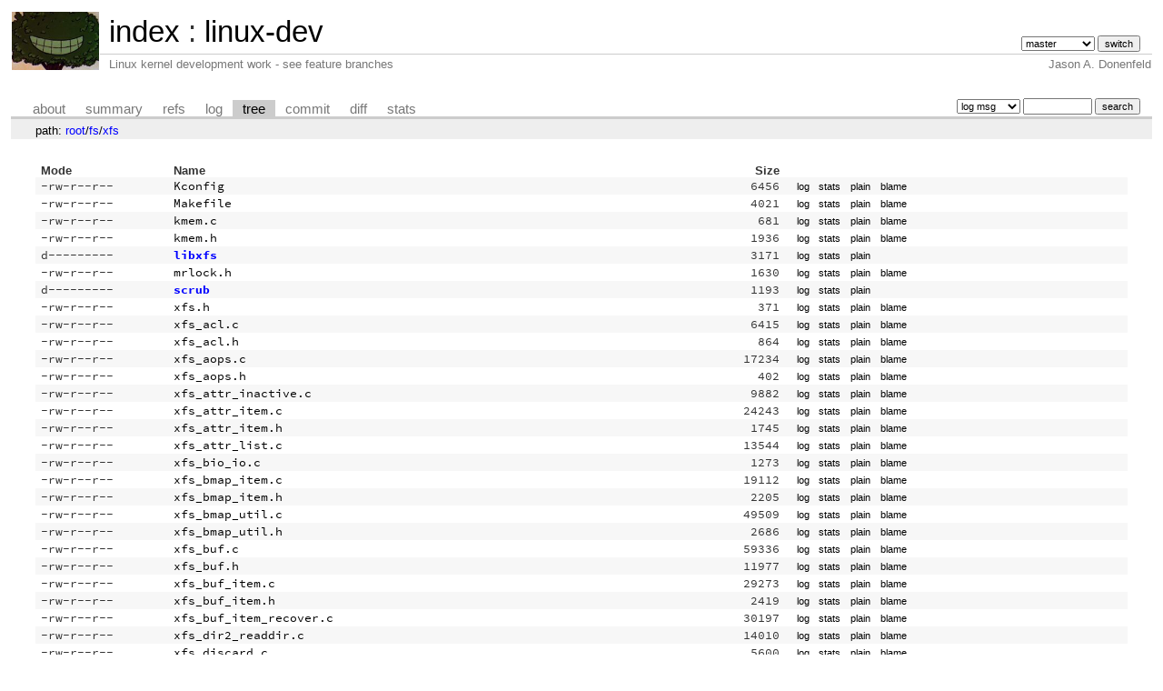

--- FILE ---
content_type: text/html; charset=UTF-8
request_url: https://git.zx2c4.com/linux-dev/tree/fs/xfs
body_size: 5736
content:
<!DOCTYPE html>
<html lang='en'>
<head>
<title>xfs « fs - linux-dev - Linux kernel development work - see feature branches</title>
<meta name='generator' content='cgit v1.2.3-59-g8ed1b'/>
<meta name='robots' content='index, nofollow'/>
<link rel='stylesheet' type='text/css' href='/cgit.css'/>
<script type='text/javascript' src='/cgit.js'></script>
<link rel='shortcut icon' href='/favicon.ico'/>
<link rel='alternate' title='Atom feed' href='https://git.zx2c4.com/linux-dev/atom/fs/xfs?h=master' type='application/atom+xml'/>
<link rel='vcs-git' href='https://git.zx2c4.com/linux-dev' title='linux-dev Git repository'/>
<link rel='vcs-git' href='git://git.zx2c4.com/linux-dev' title='linux-dev Git repository'/>
<link rel='vcs-git' href='ssh://git@git.zx2c4.com/linux-dev' title='linux-dev Git repository'/>
</head>
<body>
<div id='cgit'><table id='header'>
<tr>
<td class='logo' rowspan='2'><a href='http://www.zx2c4.com/'><img src='/cgit.png' alt='cgit logo'/></a></td>
<td class='main'><a href='/'>index</a> : <a href='/linux-dev/'>linux-dev</a></td><td class='form'><form method='get'>
<select name='h' onchange='this.form.submit();'>
<option value='linus/master'>linus/master</option>
<option value='master' selected='selected'>master</option>
</select> <input type='submit' value='switch'/></form></td></tr>
<tr><td class='sub'>Linux kernel development work - see feature branches</td><td class='sub right'>Jason A. Donenfeld</td></tr></table>
<table class='tabs'><tr><td>
<a href='/linux-dev/about/'>about</a><a href='/linux-dev/'>summary</a><a href='/linux-dev/refs/'>refs</a><a href='/linux-dev/log/fs/xfs'>log</a><a class='active' href='/linux-dev/tree/fs/xfs'>tree</a><a href='/linux-dev/commit/fs/xfs'>commit</a><a href='/linux-dev/diff/fs/xfs'>diff</a><a href='/linux-dev/stats/fs/xfs'>stats</a></td><td class='form'><form class='right' method='get' action='/linux-dev/log/fs/xfs'>
<select name='qt'>
<option value='grep'>log msg</option>
<option value='author'>author</option>
<option value='committer'>committer</option>
<option value='range'>range</option>
</select>
<input class='txt' type='search' size='10' name='q' value=''/>
<input type='submit' value='search'/>
</form>
</td></tr></table>
<div class='path'>path: <a href='/linux-dev/tree/'>root</a>/<a href='/linux-dev/tree/fs'>fs</a>/<a href='/linux-dev/tree/fs/xfs'>xfs</a></div><div class='content'><table summary='tree listing' class='list'>
<tr class='nohover'><th class='left'>Mode</th><th class='left'>Name</th><th class='right'>Size</th><th/></tr>
<tr><td class='ls-mode'>-rw-r--r--</td><td><a class='ls-blob' href='/linux-dev/tree/fs/xfs/Kconfig'>Kconfig</a></td><td class='ls-size'>6456</td><td><a class='button' href='/linux-dev/log/fs/xfs/Kconfig'>log</a><a class='button' href='/linux-dev/stats/fs/xfs/Kconfig'>stats</a><a class='button' href='/linux-dev/plain/fs/xfs/Kconfig'>plain</a><a class='button' href='/linux-dev/blame/fs/xfs/Kconfig'>blame</a></td></tr>
<tr><td class='ls-mode'>-rw-r--r--</td><td><a class='ls-blob' href='/linux-dev/tree/fs/xfs/Makefile'>Makefile</a></td><td class='ls-size'>4021</td><td><a class='button' href='/linux-dev/log/fs/xfs/Makefile'>log</a><a class='button' href='/linux-dev/stats/fs/xfs/Makefile'>stats</a><a class='button' href='/linux-dev/plain/fs/xfs/Makefile'>plain</a><a class='button' href='/linux-dev/blame/fs/xfs/Makefile'>blame</a></td></tr>
<tr><td class='ls-mode'>-rw-r--r--</td><td><a class='ls-blob c' href='/linux-dev/tree/fs/xfs/kmem.c'>kmem.c</a></td><td class='ls-size'>681</td><td><a class='button' href='/linux-dev/log/fs/xfs/kmem.c'>log</a><a class='button' href='/linux-dev/stats/fs/xfs/kmem.c'>stats</a><a class='button' href='/linux-dev/plain/fs/xfs/kmem.c'>plain</a><a class='button' href='/linux-dev/blame/fs/xfs/kmem.c'>blame</a></td></tr>
<tr><td class='ls-mode'>-rw-r--r--</td><td><a class='ls-blob h' href='/linux-dev/tree/fs/xfs/kmem.h'>kmem.h</a></td><td class='ls-size'>1936</td><td><a class='button' href='/linux-dev/log/fs/xfs/kmem.h'>log</a><a class='button' href='/linux-dev/stats/fs/xfs/kmem.h'>stats</a><a class='button' href='/linux-dev/plain/fs/xfs/kmem.h'>plain</a><a class='button' href='/linux-dev/blame/fs/xfs/kmem.h'>blame</a></td></tr>
<tr><td class='ls-mode'>d---------</td><td><a class='ls-dir' href='/linux-dev/tree/fs/xfs/libxfs'>libxfs</a></td><td class='ls-size'>3171</td><td><a class='button' href='/linux-dev/log/fs/xfs/libxfs'>log</a><a class='button' href='/linux-dev/stats/fs/xfs/libxfs'>stats</a><a class='button' href='/linux-dev/plain/fs/xfs/libxfs'>plain</a></td></tr>
<tr><td class='ls-mode'>-rw-r--r--</td><td><a class='ls-blob h' href='/linux-dev/tree/fs/xfs/mrlock.h'>mrlock.h</a></td><td class='ls-size'>1630</td><td><a class='button' href='/linux-dev/log/fs/xfs/mrlock.h'>log</a><a class='button' href='/linux-dev/stats/fs/xfs/mrlock.h'>stats</a><a class='button' href='/linux-dev/plain/fs/xfs/mrlock.h'>plain</a><a class='button' href='/linux-dev/blame/fs/xfs/mrlock.h'>blame</a></td></tr>
<tr><td class='ls-mode'>d---------</td><td><a class='ls-dir' href='/linux-dev/tree/fs/xfs/scrub'>scrub</a></td><td class='ls-size'>1193</td><td><a class='button' href='/linux-dev/log/fs/xfs/scrub'>log</a><a class='button' href='/linux-dev/stats/fs/xfs/scrub'>stats</a><a class='button' href='/linux-dev/plain/fs/xfs/scrub'>plain</a></td></tr>
<tr><td class='ls-mode'>-rw-r--r--</td><td><a class='ls-blob h' href='/linux-dev/tree/fs/xfs/xfs.h'>xfs.h</a></td><td class='ls-size'>371</td><td><a class='button' href='/linux-dev/log/fs/xfs/xfs.h'>log</a><a class='button' href='/linux-dev/stats/fs/xfs/xfs.h'>stats</a><a class='button' href='/linux-dev/plain/fs/xfs/xfs.h'>plain</a><a class='button' href='/linux-dev/blame/fs/xfs/xfs.h'>blame</a></td></tr>
<tr><td class='ls-mode'>-rw-r--r--</td><td><a class='ls-blob c' href='/linux-dev/tree/fs/xfs/xfs_acl.c'>xfs_acl.c</a></td><td class='ls-size'>6415</td><td><a class='button' href='/linux-dev/log/fs/xfs/xfs_acl.c'>log</a><a class='button' href='/linux-dev/stats/fs/xfs/xfs_acl.c'>stats</a><a class='button' href='/linux-dev/plain/fs/xfs/xfs_acl.c'>plain</a><a class='button' href='/linux-dev/blame/fs/xfs/xfs_acl.c'>blame</a></td></tr>
<tr><td class='ls-mode'>-rw-r--r--</td><td><a class='ls-blob h' href='/linux-dev/tree/fs/xfs/xfs_acl.h'>xfs_acl.h</a></td><td class='ls-size'>864</td><td><a class='button' href='/linux-dev/log/fs/xfs/xfs_acl.h'>log</a><a class='button' href='/linux-dev/stats/fs/xfs/xfs_acl.h'>stats</a><a class='button' href='/linux-dev/plain/fs/xfs/xfs_acl.h'>plain</a><a class='button' href='/linux-dev/blame/fs/xfs/xfs_acl.h'>blame</a></td></tr>
<tr><td class='ls-mode'>-rw-r--r--</td><td><a class='ls-blob c' href='/linux-dev/tree/fs/xfs/xfs_aops.c'>xfs_aops.c</a></td><td class='ls-size'>17234</td><td><a class='button' href='/linux-dev/log/fs/xfs/xfs_aops.c'>log</a><a class='button' href='/linux-dev/stats/fs/xfs/xfs_aops.c'>stats</a><a class='button' href='/linux-dev/plain/fs/xfs/xfs_aops.c'>plain</a><a class='button' href='/linux-dev/blame/fs/xfs/xfs_aops.c'>blame</a></td></tr>
<tr><td class='ls-mode'>-rw-r--r--</td><td><a class='ls-blob h' href='/linux-dev/tree/fs/xfs/xfs_aops.h'>xfs_aops.h</a></td><td class='ls-size'>402</td><td><a class='button' href='/linux-dev/log/fs/xfs/xfs_aops.h'>log</a><a class='button' href='/linux-dev/stats/fs/xfs/xfs_aops.h'>stats</a><a class='button' href='/linux-dev/plain/fs/xfs/xfs_aops.h'>plain</a><a class='button' href='/linux-dev/blame/fs/xfs/xfs_aops.h'>blame</a></td></tr>
<tr><td class='ls-mode'>-rw-r--r--</td><td><a class='ls-blob c' href='/linux-dev/tree/fs/xfs/xfs_attr_inactive.c'>xfs_attr_inactive.c</a></td><td class='ls-size'>9882</td><td><a class='button' href='/linux-dev/log/fs/xfs/xfs_attr_inactive.c'>log</a><a class='button' href='/linux-dev/stats/fs/xfs/xfs_attr_inactive.c'>stats</a><a class='button' href='/linux-dev/plain/fs/xfs/xfs_attr_inactive.c'>plain</a><a class='button' href='/linux-dev/blame/fs/xfs/xfs_attr_inactive.c'>blame</a></td></tr>
<tr><td class='ls-mode'>-rw-r--r--</td><td><a class='ls-blob c' href='/linux-dev/tree/fs/xfs/xfs_attr_item.c'>xfs_attr_item.c</a></td><td class='ls-size'>24243</td><td><a class='button' href='/linux-dev/log/fs/xfs/xfs_attr_item.c'>log</a><a class='button' href='/linux-dev/stats/fs/xfs/xfs_attr_item.c'>stats</a><a class='button' href='/linux-dev/plain/fs/xfs/xfs_attr_item.c'>plain</a><a class='button' href='/linux-dev/blame/fs/xfs/xfs_attr_item.c'>blame</a></td></tr>
<tr><td class='ls-mode'>-rw-r--r--</td><td><a class='ls-blob h' href='/linux-dev/tree/fs/xfs/xfs_attr_item.h'>xfs_attr_item.h</a></td><td class='ls-size'>1745</td><td><a class='button' href='/linux-dev/log/fs/xfs/xfs_attr_item.h'>log</a><a class='button' href='/linux-dev/stats/fs/xfs/xfs_attr_item.h'>stats</a><a class='button' href='/linux-dev/plain/fs/xfs/xfs_attr_item.h'>plain</a><a class='button' href='/linux-dev/blame/fs/xfs/xfs_attr_item.h'>blame</a></td></tr>
<tr><td class='ls-mode'>-rw-r--r--</td><td><a class='ls-blob c' href='/linux-dev/tree/fs/xfs/xfs_attr_list.c'>xfs_attr_list.c</a></td><td class='ls-size'>13544</td><td><a class='button' href='/linux-dev/log/fs/xfs/xfs_attr_list.c'>log</a><a class='button' href='/linux-dev/stats/fs/xfs/xfs_attr_list.c'>stats</a><a class='button' href='/linux-dev/plain/fs/xfs/xfs_attr_list.c'>plain</a><a class='button' href='/linux-dev/blame/fs/xfs/xfs_attr_list.c'>blame</a></td></tr>
<tr><td class='ls-mode'>-rw-r--r--</td><td><a class='ls-blob c' href='/linux-dev/tree/fs/xfs/xfs_bio_io.c'>xfs_bio_io.c</a></td><td class='ls-size'>1273</td><td><a class='button' href='/linux-dev/log/fs/xfs/xfs_bio_io.c'>log</a><a class='button' href='/linux-dev/stats/fs/xfs/xfs_bio_io.c'>stats</a><a class='button' href='/linux-dev/plain/fs/xfs/xfs_bio_io.c'>plain</a><a class='button' href='/linux-dev/blame/fs/xfs/xfs_bio_io.c'>blame</a></td></tr>
<tr><td class='ls-mode'>-rw-r--r--</td><td><a class='ls-blob c' href='/linux-dev/tree/fs/xfs/xfs_bmap_item.c'>xfs_bmap_item.c</a></td><td class='ls-size'>19112</td><td><a class='button' href='/linux-dev/log/fs/xfs/xfs_bmap_item.c'>log</a><a class='button' href='/linux-dev/stats/fs/xfs/xfs_bmap_item.c'>stats</a><a class='button' href='/linux-dev/plain/fs/xfs/xfs_bmap_item.c'>plain</a><a class='button' href='/linux-dev/blame/fs/xfs/xfs_bmap_item.c'>blame</a></td></tr>
<tr><td class='ls-mode'>-rw-r--r--</td><td><a class='ls-blob h' href='/linux-dev/tree/fs/xfs/xfs_bmap_item.h'>xfs_bmap_item.h</a></td><td class='ls-size'>2205</td><td><a class='button' href='/linux-dev/log/fs/xfs/xfs_bmap_item.h'>log</a><a class='button' href='/linux-dev/stats/fs/xfs/xfs_bmap_item.h'>stats</a><a class='button' href='/linux-dev/plain/fs/xfs/xfs_bmap_item.h'>plain</a><a class='button' href='/linux-dev/blame/fs/xfs/xfs_bmap_item.h'>blame</a></td></tr>
<tr><td class='ls-mode'>-rw-r--r--</td><td><a class='ls-blob c' href='/linux-dev/tree/fs/xfs/xfs_bmap_util.c'>xfs_bmap_util.c</a></td><td class='ls-size'>49509</td><td><a class='button' href='/linux-dev/log/fs/xfs/xfs_bmap_util.c'>log</a><a class='button' href='/linux-dev/stats/fs/xfs/xfs_bmap_util.c'>stats</a><a class='button' href='/linux-dev/plain/fs/xfs/xfs_bmap_util.c'>plain</a><a class='button' href='/linux-dev/blame/fs/xfs/xfs_bmap_util.c'>blame</a></td></tr>
<tr><td class='ls-mode'>-rw-r--r--</td><td><a class='ls-blob h' href='/linux-dev/tree/fs/xfs/xfs_bmap_util.h'>xfs_bmap_util.h</a></td><td class='ls-size'>2686</td><td><a class='button' href='/linux-dev/log/fs/xfs/xfs_bmap_util.h'>log</a><a class='button' href='/linux-dev/stats/fs/xfs/xfs_bmap_util.h'>stats</a><a class='button' href='/linux-dev/plain/fs/xfs/xfs_bmap_util.h'>plain</a><a class='button' href='/linux-dev/blame/fs/xfs/xfs_bmap_util.h'>blame</a></td></tr>
<tr><td class='ls-mode'>-rw-r--r--</td><td><a class='ls-blob c' href='/linux-dev/tree/fs/xfs/xfs_buf.c'>xfs_buf.c</a></td><td class='ls-size'>59336</td><td><a class='button' href='/linux-dev/log/fs/xfs/xfs_buf.c'>log</a><a class='button' href='/linux-dev/stats/fs/xfs/xfs_buf.c'>stats</a><a class='button' href='/linux-dev/plain/fs/xfs/xfs_buf.c'>plain</a><a class='button' href='/linux-dev/blame/fs/xfs/xfs_buf.c'>blame</a></td></tr>
<tr><td class='ls-mode'>-rw-r--r--</td><td><a class='ls-blob h' href='/linux-dev/tree/fs/xfs/xfs_buf.h'>xfs_buf.h</a></td><td class='ls-size'>11977</td><td><a class='button' href='/linux-dev/log/fs/xfs/xfs_buf.h'>log</a><a class='button' href='/linux-dev/stats/fs/xfs/xfs_buf.h'>stats</a><a class='button' href='/linux-dev/plain/fs/xfs/xfs_buf.h'>plain</a><a class='button' href='/linux-dev/blame/fs/xfs/xfs_buf.h'>blame</a></td></tr>
<tr><td class='ls-mode'>-rw-r--r--</td><td><a class='ls-blob c' href='/linux-dev/tree/fs/xfs/xfs_buf_item.c'>xfs_buf_item.c</a></td><td class='ls-size'>29273</td><td><a class='button' href='/linux-dev/log/fs/xfs/xfs_buf_item.c'>log</a><a class='button' href='/linux-dev/stats/fs/xfs/xfs_buf_item.c'>stats</a><a class='button' href='/linux-dev/plain/fs/xfs/xfs_buf_item.c'>plain</a><a class='button' href='/linux-dev/blame/fs/xfs/xfs_buf_item.c'>blame</a></td></tr>
<tr><td class='ls-mode'>-rw-r--r--</td><td><a class='ls-blob h' href='/linux-dev/tree/fs/xfs/xfs_buf_item.h'>xfs_buf_item.h</a></td><td class='ls-size'>2419</td><td><a class='button' href='/linux-dev/log/fs/xfs/xfs_buf_item.h'>log</a><a class='button' href='/linux-dev/stats/fs/xfs/xfs_buf_item.h'>stats</a><a class='button' href='/linux-dev/plain/fs/xfs/xfs_buf_item.h'>plain</a><a class='button' href='/linux-dev/blame/fs/xfs/xfs_buf_item.h'>blame</a></td></tr>
<tr><td class='ls-mode'>-rw-r--r--</td><td><a class='ls-blob c' href='/linux-dev/tree/fs/xfs/xfs_buf_item_recover.c'>xfs_buf_item_recover.c</a></td><td class='ls-size'>30197</td><td><a class='button' href='/linux-dev/log/fs/xfs/xfs_buf_item_recover.c'>log</a><a class='button' href='/linux-dev/stats/fs/xfs/xfs_buf_item_recover.c'>stats</a><a class='button' href='/linux-dev/plain/fs/xfs/xfs_buf_item_recover.c'>plain</a><a class='button' href='/linux-dev/blame/fs/xfs/xfs_buf_item_recover.c'>blame</a></td></tr>
<tr><td class='ls-mode'>-rw-r--r--</td><td><a class='ls-blob c' href='/linux-dev/tree/fs/xfs/xfs_dir2_readdir.c'>xfs_dir2_readdir.c</a></td><td class='ls-size'>14010</td><td><a class='button' href='/linux-dev/log/fs/xfs/xfs_dir2_readdir.c'>log</a><a class='button' href='/linux-dev/stats/fs/xfs/xfs_dir2_readdir.c'>stats</a><a class='button' href='/linux-dev/plain/fs/xfs/xfs_dir2_readdir.c'>plain</a><a class='button' href='/linux-dev/blame/fs/xfs/xfs_dir2_readdir.c'>blame</a></td></tr>
<tr><td class='ls-mode'>-rw-r--r--</td><td><a class='ls-blob c' href='/linux-dev/tree/fs/xfs/xfs_discard.c'>xfs_discard.c</a></td><td class='ls-size'>5600</td><td><a class='button' href='/linux-dev/log/fs/xfs/xfs_discard.c'>log</a><a class='button' href='/linux-dev/stats/fs/xfs/xfs_discard.c'>stats</a><a class='button' href='/linux-dev/plain/fs/xfs/xfs_discard.c'>plain</a><a class='button' href='/linux-dev/blame/fs/xfs/xfs_discard.c'>blame</a></td></tr>
<tr><td class='ls-mode'>-rw-r--r--</td><td><a class='ls-blob h' href='/linux-dev/tree/fs/xfs/xfs_discard.h'>xfs_discard.h</a></td><td class='ls-size'>229</td><td><a class='button' href='/linux-dev/log/fs/xfs/xfs_discard.h'>log</a><a class='button' href='/linux-dev/stats/fs/xfs/xfs_discard.h'>stats</a><a class='button' href='/linux-dev/plain/fs/xfs/xfs_discard.h'>plain</a><a class='button' href='/linux-dev/blame/fs/xfs/xfs_discard.h'>blame</a></td></tr>
<tr><td class='ls-mode'>-rw-r--r--</td><td><a class='ls-blob c' href='/linux-dev/tree/fs/xfs/xfs_dquot.c'>xfs_dquot.c</a></td><td class='ls-size'>35482</td><td><a class='button' href='/linux-dev/log/fs/xfs/xfs_dquot.c'>log</a><a class='button' href='/linux-dev/stats/fs/xfs/xfs_dquot.c'>stats</a><a class='button' href='/linux-dev/plain/fs/xfs/xfs_dquot.c'>plain</a><a class='button' href='/linux-dev/blame/fs/xfs/xfs_dquot.c'>blame</a></td></tr>
<tr><td class='ls-mode'>-rw-r--r--</td><td><a class='ls-blob h' href='/linux-dev/tree/fs/xfs/xfs_dquot.h'>xfs_dquot.h</a></td><td class='ls-size'>6198</td><td><a class='button' href='/linux-dev/log/fs/xfs/xfs_dquot.h'>log</a><a class='button' href='/linux-dev/stats/fs/xfs/xfs_dquot.h'>stats</a><a class='button' href='/linux-dev/plain/fs/xfs/xfs_dquot.h'>plain</a><a class='button' href='/linux-dev/blame/fs/xfs/xfs_dquot.h'>blame</a></td></tr>
<tr><td class='ls-mode'>-rw-r--r--</td><td><a class='ls-blob c' href='/linux-dev/tree/fs/xfs/xfs_dquot_item.c'>xfs_dquot_item.c</a></td><td class='ls-size'>5285</td><td><a class='button' href='/linux-dev/log/fs/xfs/xfs_dquot_item.c'>log</a><a class='button' href='/linux-dev/stats/fs/xfs/xfs_dquot_item.c'>stats</a><a class='button' href='/linux-dev/plain/fs/xfs/xfs_dquot_item.c'>plain</a><a class='button' href='/linux-dev/blame/fs/xfs/xfs_dquot_item.c'>blame</a></td></tr>
<tr><td class='ls-mode'>-rw-r--r--</td><td><a class='ls-blob h' href='/linux-dev/tree/fs/xfs/xfs_dquot_item.h'>xfs_dquot_item.h</a></td><td class='ls-size'>498</td><td><a class='button' href='/linux-dev/log/fs/xfs/xfs_dquot_item.h'>log</a><a class='button' href='/linux-dev/stats/fs/xfs/xfs_dquot_item.h'>stats</a><a class='button' href='/linux-dev/plain/fs/xfs/xfs_dquot_item.h'>plain</a><a class='button' href='/linux-dev/blame/fs/xfs/xfs_dquot_item.h'>blame</a></td></tr>
<tr><td class='ls-mode'>-rw-r--r--</td><td><a class='ls-blob c' href='/linux-dev/tree/fs/xfs/xfs_dquot_item_recover.c'>xfs_dquot_item_recover.c</a></td><td class='ls-size'>5243</td><td><a class='button' href='/linux-dev/log/fs/xfs/xfs_dquot_item_recover.c'>log</a><a class='button' href='/linux-dev/stats/fs/xfs/xfs_dquot_item_recover.c'>stats</a><a class='button' href='/linux-dev/plain/fs/xfs/xfs_dquot_item_recover.c'>plain</a><a class='button' href='/linux-dev/blame/fs/xfs/xfs_dquot_item_recover.c'>blame</a></td></tr>
<tr><td class='ls-mode'>-rw-r--r--</td><td><a class='ls-blob c' href='/linux-dev/tree/fs/xfs/xfs_error.c'>xfs_error.c</a></td><td class='ls-size'>13306</td><td><a class='button' href='/linux-dev/log/fs/xfs/xfs_error.c'>log</a><a class='button' href='/linux-dev/stats/fs/xfs/xfs_error.c'>stats</a><a class='button' href='/linux-dev/plain/fs/xfs/xfs_error.c'>plain</a><a class='button' href='/linux-dev/blame/fs/xfs/xfs_error.c'>blame</a></td></tr>
<tr><td class='ls-mode'>-rw-r--r--</td><td><a class='ls-blob h' href='/linux-dev/tree/fs/xfs/xfs_error.h'>xfs_error.h</a></td><td class='ls-size'>3347</td><td><a class='button' href='/linux-dev/log/fs/xfs/xfs_error.h'>log</a><a class='button' href='/linux-dev/stats/fs/xfs/xfs_error.h'>stats</a><a class='button' href='/linux-dev/plain/fs/xfs/xfs_error.h'>plain</a><a class='button' href='/linux-dev/blame/fs/xfs/xfs_error.h'>blame</a></td></tr>
<tr><td class='ls-mode'>-rw-r--r--</td><td><a class='ls-blob c' href='/linux-dev/tree/fs/xfs/xfs_export.c'>xfs_export.c</a></td><td class='ls-size'>5989</td><td><a class='button' href='/linux-dev/log/fs/xfs/xfs_export.c'>log</a><a class='button' href='/linux-dev/stats/fs/xfs/xfs_export.c'>stats</a><a class='button' href='/linux-dev/plain/fs/xfs/xfs_export.c'>plain</a><a class='button' href='/linux-dev/blame/fs/xfs/xfs_export.c'>blame</a></td></tr>
<tr><td class='ls-mode'>-rw-r--r--</td><td><a class='ls-blob h' href='/linux-dev/tree/fs/xfs/xfs_export.h'>xfs_export.h</a></td><td class='ls-size'>1453</td><td><a class='button' href='/linux-dev/log/fs/xfs/xfs_export.h'>log</a><a class='button' href='/linux-dev/stats/fs/xfs/xfs_export.h'>stats</a><a class='button' href='/linux-dev/plain/fs/xfs/xfs_export.h'>plain</a><a class='button' href='/linux-dev/blame/fs/xfs/xfs_export.h'>blame</a></td></tr>
<tr><td class='ls-mode'>-rw-r--r--</td><td><a class='ls-blob c' href='/linux-dev/tree/fs/xfs/xfs_extent_busy.c'>xfs_extent_busy.c</a></td><td class='ls-size'>15788</td><td><a class='button' href='/linux-dev/log/fs/xfs/xfs_extent_busy.c'>log</a><a class='button' href='/linux-dev/stats/fs/xfs/xfs_extent_busy.c'>stats</a><a class='button' href='/linux-dev/plain/fs/xfs/xfs_extent_busy.c'>plain</a><a class='button' href='/linux-dev/blame/fs/xfs/xfs_extent_busy.c'>blame</a></td></tr>
<tr><td class='ls-mode'>-rw-r--r--</td><td><a class='ls-blob h' href='/linux-dev/tree/fs/xfs/xfs_extent_busy.h'>xfs_extent_busy.h</a></td><td class='ls-size'>1995</td><td><a class='button' href='/linux-dev/log/fs/xfs/xfs_extent_busy.h'>log</a><a class='button' href='/linux-dev/stats/fs/xfs/xfs_extent_busy.h'>stats</a><a class='button' href='/linux-dev/plain/fs/xfs/xfs_extent_busy.h'>plain</a><a class='button' href='/linux-dev/blame/fs/xfs/xfs_extent_busy.h'>blame</a></td></tr>
<tr><td class='ls-mode'>-rw-r--r--</td><td><a class='ls-blob c' href='/linux-dev/tree/fs/xfs/xfs_extfree_item.c'>xfs_extfree_item.c</a></td><td class='ls-size'>22318</td><td><a class='button' href='/linux-dev/log/fs/xfs/xfs_extfree_item.c'>log</a><a class='button' href='/linux-dev/stats/fs/xfs/xfs_extfree_item.c'>stats</a><a class='button' href='/linux-dev/plain/fs/xfs/xfs_extfree_item.c'>plain</a><a class='button' href='/linux-dev/blame/fs/xfs/xfs_extfree_item.c'>blame</a></td></tr>
<tr><td class='ls-mode'>-rw-r--r--</td><td><a class='ls-blob h' href='/linux-dev/tree/fs/xfs/xfs_extfree_item.h'>xfs_extfree_item.h</a></td><td class='ls-size'>2942</td><td><a class='button' href='/linux-dev/log/fs/xfs/xfs_extfree_item.h'>log</a><a class='button' href='/linux-dev/stats/fs/xfs/xfs_extfree_item.h'>stats</a><a class='button' href='/linux-dev/plain/fs/xfs/xfs_extfree_item.h'>plain</a><a class='button' href='/linux-dev/blame/fs/xfs/xfs_extfree_item.h'>blame</a></td></tr>
<tr><td class='ls-mode'>-rw-r--r--</td><td><a class='ls-blob c' href='/linux-dev/tree/fs/xfs/xfs_file.c'>xfs_file.c</a></td><td class='ls-size'>37702</td><td><a class='button' href='/linux-dev/log/fs/xfs/xfs_file.c'>log</a><a class='button' href='/linux-dev/stats/fs/xfs/xfs_file.c'>stats</a><a class='button' href='/linux-dev/plain/fs/xfs/xfs_file.c'>plain</a><a class='button' href='/linux-dev/blame/fs/xfs/xfs_file.c'>blame</a></td></tr>
<tr><td class='ls-mode'>-rw-r--r--</td><td><a class='ls-blob c' href='/linux-dev/tree/fs/xfs/xfs_filestream.c'>xfs_filestream.c</a></td><td class='ls-size'>8889</td><td><a class='button' href='/linux-dev/log/fs/xfs/xfs_filestream.c'>log</a><a class='button' href='/linux-dev/stats/fs/xfs/xfs_filestream.c'>stats</a><a class='button' href='/linux-dev/plain/fs/xfs/xfs_filestream.c'>plain</a><a class='button' href='/linux-dev/blame/fs/xfs/xfs_filestream.c'>blame</a></td></tr>
<tr><td class='ls-mode'>-rw-r--r--</td><td><a class='ls-blob h' href='/linux-dev/tree/fs/xfs/xfs_filestream.h'>xfs_filestream.h</a></td><td class='ls-size'>788</td><td><a class='button' href='/linux-dev/log/fs/xfs/xfs_filestream.h'>log</a><a class='button' href='/linux-dev/stats/fs/xfs/xfs_filestream.h'>stats</a><a class='button' href='/linux-dev/plain/fs/xfs/xfs_filestream.h'>plain</a><a class='button' href='/linux-dev/blame/fs/xfs/xfs_filestream.h'>blame</a></td></tr>
<tr><td class='ls-mode'>-rw-r--r--</td><td><a class='ls-blob c' href='/linux-dev/tree/fs/xfs/xfs_fsmap.c'>xfs_fsmap.c</a></td><td class='ls-size'>26527</td><td><a class='button' href='/linux-dev/log/fs/xfs/xfs_fsmap.c'>log</a><a class='button' href='/linux-dev/stats/fs/xfs/xfs_fsmap.c'>stats</a><a class='button' href='/linux-dev/plain/fs/xfs/xfs_fsmap.c'>plain</a><a class='button' href='/linux-dev/blame/fs/xfs/xfs_fsmap.c'>blame</a></td></tr>
<tr><td class='ls-mode'>-rw-r--r--</td><td><a class='ls-blob h' href='/linux-dev/tree/fs/xfs/xfs_fsmap.h'>xfs_fsmap.h</a></td><td class='ls-size'>1050</td><td><a class='button' href='/linux-dev/log/fs/xfs/xfs_fsmap.h'>log</a><a class='button' href='/linux-dev/stats/fs/xfs/xfs_fsmap.h'>stats</a><a class='button' href='/linux-dev/plain/fs/xfs/xfs_fsmap.h'>plain</a><a class='button' href='/linux-dev/blame/fs/xfs/xfs_fsmap.h'>blame</a></td></tr>
<tr><td class='ls-mode'>-rw-r--r--</td><td><a class='ls-blob c' href='/linux-dev/tree/fs/xfs/xfs_fsops.c'>xfs_fsops.c</a></td><td class='ls-size'>15752</td><td><a class='button' href='/linux-dev/log/fs/xfs/xfs_fsops.c'>log</a><a class='button' href='/linux-dev/stats/fs/xfs/xfs_fsops.c'>stats</a><a class='button' href='/linux-dev/plain/fs/xfs/xfs_fsops.c'>plain</a><a class='button' href='/linux-dev/blame/fs/xfs/xfs_fsops.c'>blame</a></td></tr>
<tr><td class='ls-mode'>-rw-r--r--</td><td><a class='ls-blob h' href='/linux-dev/tree/fs/xfs/xfs_fsops.h'>xfs_fsops.h</a></td><td class='ls-size'>705</td><td><a class='button' href='/linux-dev/log/fs/xfs/xfs_fsops.h'>log</a><a class='button' href='/linux-dev/stats/fs/xfs/xfs_fsops.h'>stats</a><a class='button' href='/linux-dev/plain/fs/xfs/xfs_fsops.h'>plain</a><a class='button' href='/linux-dev/blame/fs/xfs/xfs_fsops.h'>blame</a></td></tr>
<tr><td class='ls-mode'>-rw-r--r--</td><td><a class='ls-blob c' href='/linux-dev/tree/fs/xfs/xfs_globals.c'>xfs_globals.c</a></td><td class='ls-size'>1425</td><td><a class='button' href='/linux-dev/log/fs/xfs/xfs_globals.c'>log</a><a class='button' href='/linux-dev/stats/fs/xfs/xfs_globals.c'>stats</a><a class='button' href='/linux-dev/plain/fs/xfs/xfs_globals.c'>plain</a><a class='button' href='/linux-dev/blame/fs/xfs/xfs_globals.c'>blame</a></td></tr>
<tr><td class='ls-mode'>-rw-r--r--</td><td><a class='ls-blob c' href='/linux-dev/tree/fs/xfs/xfs_health.c'>xfs_health.c</a></td><td class='ls-size'>9641</td><td><a class='button' href='/linux-dev/log/fs/xfs/xfs_health.c'>log</a><a class='button' href='/linux-dev/stats/fs/xfs/xfs_health.c'>stats</a><a class='button' href='/linux-dev/plain/fs/xfs/xfs_health.c'>plain</a><a class='button' href='/linux-dev/blame/fs/xfs/xfs_health.c'>blame</a></td></tr>
<tr><td class='ls-mode'>-rw-r--r--</td><td><a class='ls-blob c' href='/linux-dev/tree/fs/xfs/xfs_icache.c'>xfs_icache.c</a></td><td class='ls-size'>56597</td><td><a class='button' href='/linux-dev/log/fs/xfs/xfs_icache.c'>log</a><a class='button' href='/linux-dev/stats/fs/xfs/xfs_icache.c'>stats</a><a class='button' href='/linux-dev/plain/fs/xfs/xfs_icache.c'>plain</a><a class='button' href='/linux-dev/blame/fs/xfs/xfs_icache.c'>blame</a></td></tr>
<tr><td class='ls-mode'>-rw-r--r--</td><td><a class='ls-blob h' href='/linux-dev/tree/fs/xfs/xfs_icache.h'>xfs_icache.h</a></td><td class='ls-size'>2895</td><td><a class='button' href='/linux-dev/log/fs/xfs/xfs_icache.h'>log</a><a class='button' href='/linux-dev/stats/fs/xfs/xfs_icache.h'>stats</a><a class='button' href='/linux-dev/plain/fs/xfs/xfs_icache.h'>plain</a><a class='button' href='/linux-dev/blame/fs/xfs/xfs_icache.h'>blame</a></td></tr>
<tr><td class='ls-mode'>-rw-r--r--</td><td><a class='ls-blob c' href='/linux-dev/tree/fs/xfs/xfs_icreate_item.c'>xfs_icreate_item.c</a></td><td class='ls-size'>7771</td><td><a class='button' href='/linux-dev/log/fs/xfs/xfs_icreate_item.c'>log</a><a class='button' href='/linux-dev/stats/fs/xfs/xfs_icreate_item.c'>stats</a><a class='button' href='/linux-dev/plain/fs/xfs/xfs_icreate_item.c'>plain</a><a class='button' href='/linux-dev/blame/fs/xfs/xfs_icreate_item.c'>blame</a></td></tr>
<tr><td class='ls-mode'>-rw-r--r--</td><td><a class='ls-blob h' href='/linux-dev/tree/fs/xfs/xfs_icreate_item.h'>xfs_icreate_item.h</a></td><td class='ls-size'>585</td><td><a class='button' href='/linux-dev/log/fs/xfs/xfs_icreate_item.h'>log</a><a class='button' href='/linux-dev/stats/fs/xfs/xfs_icreate_item.h'>stats</a><a class='button' href='/linux-dev/plain/fs/xfs/xfs_icreate_item.h'>plain</a><a class='button' href='/linux-dev/blame/fs/xfs/xfs_icreate_item.h'>blame</a></td></tr>
<tr><td class='ls-mode'>-rw-r--r--</td><td><a class='ls-blob c' href='/linux-dev/tree/fs/xfs/xfs_inode.c'>xfs_inode.c</a></td><td class='ls-size'>99158</td><td><a class='button' href='/linux-dev/log/fs/xfs/xfs_inode.c'>log</a><a class='button' href='/linux-dev/stats/fs/xfs/xfs_inode.c'>stats</a><a class='button' href='/linux-dev/plain/fs/xfs/xfs_inode.c'>plain</a><a class='button' href='/linux-dev/blame/fs/xfs/xfs_inode.c'>blame</a></td></tr>
<tr><td class='ls-mode'>-rw-r--r--</td><td><a class='ls-blob h' href='/linux-dev/tree/fs/xfs/xfs_inode.h'>xfs_inode.h</a></td><td class='ls-size'>17382</td><td><a class='button' href='/linux-dev/log/fs/xfs/xfs_inode.h'>log</a><a class='button' href='/linux-dev/stats/fs/xfs/xfs_inode.h'>stats</a><a class='button' href='/linux-dev/plain/fs/xfs/xfs_inode.h'>plain</a><a class='button' href='/linux-dev/blame/fs/xfs/xfs_inode.h'>blame</a></td></tr>
<tr><td class='ls-mode'>-rw-r--r--</td><td><a class='ls-blob c' href='/linux-dev/tree/fs/xfs/xfs_inode_item.c'>xfs_inode_item.c</a></td><td class='ls-size'>28488</td><td><a class='button' href='/linux-dev/log/fs/xfs/xfs_inode_item.c'>log</a><a class='button' href='/linux-dev/stats/fs/xfs/xfs_inode_item.c'>stats</a><a class='button' href='/linux-dev/plain/fs/xfs/xfs_inode_item.c'>plain</a><a class='button' href='/linux-dev/blame/fs/xfs/xfs_inode_item.c'>blame</a></td></tr>
<tr><td class='ls-mode'>-rw-r--r--</td><td><a class='ls-blob h' href='/linux-dev/tree/fs/xfs/xfs_inode_item.h'>xfs_inode_item.h</a></td><td class='ls-size'>1871</td><td><a class='button' href='/linux-dev/log/fs/xfs/xfs_inode_item.h'>log</a><a class='button' href='/linux-dev/stats/fs/xfs/xfs_inode_item.h'>stats</a><a class='button' href='/linux-dev/plain/fs/xfs/xfs_inode_item.h'>plain</a><a class='button' href='/linux-dev/blame/fs/xfs/xfs_inode_item.h'>blame</a></td></tr>
<tr><td class='ls-mode'>-rw-r--r--</td><td><a class='ls-blob c' href='/linux-dev/tree/fs/xfs/xfs_inode_item_recover.c'>xfs_inode_item_recover.c</a></td><td class='ls-size'>16463</td><td><a class='button' href='/linux-dev/log/fs/xfs/xfs_inode_item_recover.c'>log</a><a class='button' href='/linux-dev/stats/fs/xfs/xfs_inode_item_recover.c'>stats</a><a class='button' href='/linux-dev/plain/fs/xfs/xfs_inode_item_recover.c'>plain</a><a class='button' href='/linux-dev/blame/fs/xfs/xfs_inode_item_recover.c'>blame</a></td></tr>
<tr><td class='ls-mode'>-rw-r--r--</td><td><a class='ls-blob c' href='/linux-dev/tree/fs/xfs/xfs_ioctl.c'>xfs_ioctl.c</a></td><td class='ls-size'>50641</td><td><a class='button' href='/linux-dev/log/fs/xfs/xfs_ioctl.c'>log</a><a class='button' href='/linux-dev/stats/fs/xfs/xfs_ioctl.c'>stats</a><a class='button' href='/linux-dev/plain/fs/xfs/xfs_ioctl.c'>plain</a><a class='button' href='/linux-dev/blame/fs/xfs/xfs_ioctl.c'>blame</a></td></tr>
<tr><td class='ls-mode'>-rw-r--r--</td><td><a class='ls-blob h' href='/linux-dev/tree/fs/xfs/xfs_ioctl.h'>xfs_ioctl.h</a></td><td class='ls-size'>1502</td><td><a class='button' href='/linux-dev/log/fs/xfs/xfs_ioctl.h'>log</a><a class='button' href='/linux-dev/stats/fs/xfs/xfs_ioctl.h'>stats</a><a class='button' href='/linux-dev/plain/fs/xfs/xfs_ioctl.h'>plain</a><a class='button' href='/linux-dev/blame/fs/xfs/xfs_ioctl.h'>blame</a></td></tr>
<tr><td class='ls-mode'>-rw-r--r--</td><td><a class='ls-blob c' href='/linux-dev/tree/fs/xfs/xfs_ioctl32.c'>xfs_ioctl32.c</a></td><td class='ls-size'>14654</td><td><a class='button' href='/linux-dev/log/fs/xfs/xfs_ioctl32.c'>log</a><a class='button' href='/linux-dev/stats/fs/xfs/xfs_ioctl32.c'>stats</a><a class='button' href='/linux-dev/plain/fs/xfs/xfs_ioctl32.c'>plain</a><a class='button' href='/linux-dev/blame/fs/xfs/xfs_ioctl32.c'>blame</a></td></tr>
<tr><td class='ls-mode'>-rw-r--r--</td><td><a class='ls-blob h' href='/linux-dev/tree/fs/xfs/xfs_ioctl32.h'>xfs_ioctl32.h</a></td><td class='ls-size'>7224</td><td><a class='button' href='/linux-dev/log/fs/xfs/xfs_ioctl32.h'>log</a><a class='button' href='/linux-dev/stats/fs/xfs/xfs_ioctl32.h'>stats</a><a class='button' href='/linux-dev/plain/fs/xfs/xfs_ioctl32.h'>plain</a><a class='button' href='/linux-dev/blame/fs/xfs/xfs_ioctl32.h'>blame</a></td></tr>
<tr><td class='ls-mode'>-rw-r--r--</td><td><a class='ls-blob c' href='/linux-dev/tree/fs/xfs/xfs_iomap.c'>xfs_iomap.c</a></td><td class='ls-size'>37977</td><td><a class='button' href='/linux-dev/log/fs/xfs/xfs_iomap.c'>log</a><a class='button' href='/linux-dev/stats/fs/xfs/xfs_iomap.c'>stats</a><a class='button' href='/linux-dev/plain/fs/xfs/xfs_iomap.c'>plain</a><a class='button' href='/linux-dev/blame/fs/xfs/xfs_iomap.c'>blame</a></td></tr>
<tr><td class='ls-mode'>-rw-r--r--</td><td><a class='ls-blob h' href='/linux-dev/tree/fs/xfs/xfs_iomap.h'>xfs_iomap.h</a></td><td class='ls-size'>1568</td><td><a class='button' href='/linux-dev/log/fs/xfs/xfs_iomap.h'>log</a><a class='button' href='/linux-dev/stats/fs/xfs/xfs_iomap.h'>stats</a><a class='button' href='/linux-dev/plain/fs/xfs/xfs_iomap.h'>plain</a><a class='button' href='/linux-dev/blame/fs/xfs/xfs_iomap.h'>blame</a></td></tr>
<tr><td class='ls-mode'>-rw-r--r--</td><td><a class='ls-blob c' href='/linux-dev/tree/fs/xfs/xfs_iops.c'>xfs_iops.c</a></td><td class='ls-size'>34745</td><td><a class='button' href='/linux-dev/log/fs/xfs/xfs_iops.c'>log</a><a class='button' href='/linux-dev/stats/fs/xfs/xfs_iops.c'>stats</a><a class='button' href='/linux-dev/plain/fs/xfs/xfs_iops.c'>plain</a><a class='button' href='/linux-dev/blame/fs/xfs/xfs_iops.c'>blame</a></td></tr>
<tr><td class='ls-mode'>-rw-r--r--</td><td><a class='ls-blob h' href='/linux-dev/tree/fs/xfs/xfs_iops.h'>xfs_iops.h</a></td><td class='ls-size'>613</td><td><a class='button' href='/linux-dev/log/fs/xfs/xfs_iops.h'>log</a><a class='button' href='/linux-dev/stats/fs/xfs/xfs_iops.h'>stats</a><a class='button' href='/linux-dev/plain/fs/xfs/xfs_iops.h'>plain</a><a class='button' href='/linux-dev/blame/fs/xfs/xfs_iops.h'>blame</a></td></tr>
<tr><td class='ls-mode'>-rw-r--r--</td><td><a class='ls-blob c' href='/linux-dev/tree/fs/xfs/xfs_itable.c'>xfs_itable.c</a></td><td class='ls-size'>12487</td><td><a class='button' href='/linux-dev/log/fs/xfs/xfs_itable.c'>log</a><a class='button' href='/linux-dev/stats/fs/xfs/xfs_itable.c'>stats</a><a class='button' href='/linux-dev/plain/fs/xfs/xfs_itable.c'>plain</a><a class='button' href='/linux-dev/blame/fs/xfs/xfs_itable.c'>blame</a></td></tr>
<tr><td class='ls-mode'>-rw-r--r--</td><td><a class='ls-blob h' href='/linux-dev/tree/fs/xfs/xfs_itable.h'>xfs_itable.h</a></td><td class='ls-size'>2173</td><td><a class='button' href='/linux-dev/log/fs/xfs/xfs_itable.h'>log</a><a class='button' href='/linux-dev/stats/fs/xfs/xfs_itable.h'>stats</a><a class='button' href='/linux-dev/plain/fs/xfs/xfs_itable.h'>plain</a><a class='button' href='/linux-dev/blame/fs/xfs/xfs_itable.h'>blame</a></td></tr>
<tr><td class='ls-mode'>-rw-r--r--</td><td><a class='ls-blob c' href='/linux-dev/tree/fs/xfs/xfs_iunlink_item.c'>xfs_iunlink_item.c</a></td><td class='ls-size'>4696</td><td><a class='button' href='/linux-dev/log/fs/xfs/xfs_iunlink_item.c'>log</a><a class='button' href='/linux-dev/stats/fs/xfs/xfs_iunlink_item.c'>stats</a><a class='button' href='/linux-dev/plain/fs/xfs/xfs_iunlink_item.c'>plain</a><a class='button' href='/linux-dev/blame/fs/xfs/xfs_iunlink_item.c'>blame</a></td></tr>
<tr><td class='ls-mode'>-rw-r--r--</td><td><a class='ls-blob h' href='/linux-dev/tree/fs/xfs/xfs_iunlink_item.h'>xfs_iunlink_item.h</a></td><td class='ls-size'>611</td><td><a class='button' href='/linux-dev/log/fs/xfs/xfs_iunlink_item.h'>log</a><a class='button' href='/linux-dev/stats/fs/xfs/xfs_iunlink_item.h'>stats</a><a class='button' href='/linux-dev/plain/fs/xfs/xfs_iunlink_item.h'>plain</a><a class='button' href='/linux-dev/blame/fs/xfs/xfs_iunlink_item.h'>blame</a></td></tr>
<tr><td class='ls-mode'>-rw-r--r--</td><td><a class='ls-blob c' href='/linux-dev/tree/fs/xfs/xfs_iwalk.c'>xfs_iwalk.c</a></td><td class='ls-size'>21088</td><td><a class='button' href='/linux-dev/log/fs/xfs/xfs_iwalk.c'>log</a><a class='button' href='/linux-dev/stats/fs/xfs/xfs_iwalk.c'>stats</a><a class='button' href='/linux-dev/plain/fs/xfs/xfs_iwalk.c'>plain</a><a class='button' href='/linux-dev/blame/fs/xfs/xfs_iwalk.c'>blame</a></td></tr>
<tr><td class='ls-mode'>-rw-r--r--</td><td><a class='ls-blob h' href='/linux-dev/tree/fs/xfs/xfs_iwalk.h'>xfs_iwalk.h</a></td><td class='ls-size'>1840</td><td><a class='button' href='/linux-dev/log/fs/xfs/xfs_iwalk.h'>log</a><a class='button' href='/linux-dev/stats/fs/xfs/xfs_iwalk.h'>stats</a><a class='button' href='/linux-dev/plain/fs/xfs/xfs_iwalk.h'>plain</a><a class='button' href='/linux-dev/blame/fs/xfs/xfs_iwalk.h'>blame</a></td></tr>
<tr><td class='ls-mode'>-rw-r--r--</td><td><a class='ls-blob h' href='/linux-dev/tree/fs/xfs/xfs_linux.h'>xfs_linux.h</a></td><td class='ls-size'>6709</td><td><a class='button' href='/linux-dev/log/fs/xfs/xfs_linux.h'>log</a><a class='button' href='/linux-dev/stats/fs/xfs/xfs_linux.h'>stats</a><a class='button' href='/linux-dev/plain/fs/xfs/xfs_linux.h'>plain</a><a class='button' href='/linux-dev/blame/fs/xfs/xfs_linux.h'>blame</a></td></tr>
<tr><td class='ls-mode'>-rw-r--r--</td><td><a class='ls-blob c' href='/linux-dev/tree/fs/xfs/xfs_log.c'>xfs_log.c</a></td><td class='ls-size'>113099</td><td><a class='button' href='/linux-dev/log/fs/xfs/xfs_log.c'>log</a><a class='button' href='/linux-dev/stats/fs/xfs/xfs_log.c'>stats</a><a class='button' href='/linux-dev/plain/fs/xfs/xfs_log.c'>plain</a><a class='button' href='/linux-dev/blame/fs/xfs/xfs_log.c'>blame</a></td></tr>
<tr><td class='ls-mode'>-rw-r--r--</td><td><a class='ls-blob h' href='/linux-dev/tree/fs/xfs/xfs_log.h'>xfs_log.h</a></td><td class='ls-size'>4925</td><td><a class='button' href='/linux-dev/log/fs/xfs/xfs_log.h'>log</a><a class='button' href='/linux-dev/stats/fs/xfs/xfs_log.h'>stats</a><a class='button' href='/linux-dev/plain/fs/xfs/xfs_log.h'>plain</a><a class='button' href='/linux-dev/blame/fs/xfs/xfs_log.h'>blame</a></td></tr>
<tr><td class='ls-mode'>-rw-r--r--</td><td><a class='ls-blob c' href='/linux-dev/tree/fs/xfs/xfs_log_cil.c'>xfs_log_cil.c</a></td><td class='ls-size'>59921</td><td><a class='button' href='/linux-dev/log/fs/xfs/xfs_log_cil.c'>log</a><a class='button' href='/linux-dev/stats/fs/xfs/xfs_log_cil.c'>stats</a><a class='button' href='/linux-dev/plain/fs/xfs/xfs_log_cil.c'>plain</a><a class='button' href='/linux-dev/blame/fs/xfs/xfs_log_cil.c'>blame</a></td></tr>
<tr><td class='ls-mode'>-rw-r--r--</td><td><a class='ls-blob h' href='/linux-dev/tree/fs/xfs/xfs_log_priv.h'>xfs_log_priv.h</a></td><td class='ls-size'>26288</td><td><a class='button' href='/linux-dev/log/fs/xfs/xfs_log_priv.h'>log</a><a class='button' href='/linux-dev/stats/fs/xfs/xfs_log_priv.h'>stats</a><a class='button' href='/linux-dev/plain/fs/xfs/xfs_log_priv.h'>plain</a><a class='button' href='/linux-dev/blame/fs/xfs/xfs_log_priv.h'>blame</a></td></tr>
<tr><td class='ls-mode'>-rw-r--r--</td><td><a class='ls-blob c' href='/linux-dev/tree/fs/xfs/xfs_log_recover.c'>xfs_log_recover.c</a></td><td class='ls-size'>99802</td><td><a class='button' href='/linux-dev/log/fs/xfs/xfs_log_recover.c'>log</a><a class='button' href='/linux-dev/stats/fs/xfs/xfs_log_recover.c'>stats</a><a class='button' href='/linux-dev/plain/fs/xfs/xfs_log_recover.c'>plain</a><a class='button' href='/linux-dev/blame/fs/xfs/xfs_log_recover.c'>blame</a></td></tr>
<tr><td class='ls-mode'>-rw-r--r--</td><td><a class='ls-blob c' href='/linux-dev/tree/fs/xfs/xfs_message.c'>xfs_message.c</a></td><td class='ls-size'>2313</td><td><a class='button' href='/linux-dev/log/fs/xfs/xfs_message.c'>log</a><a class='button' href='/linux-dev/stats/fs/xfs/xfs_message.c'>stats</a><a class='button' href='/linux-dev/plain/fs/xfs/xfs_message.c'>plain</a><a class='button' href='/linux-dev/blame/fs/xfs/xfs_message.c'>blame</a></td></tr>
<tr><td class='ls-mode'>-rw-r--r--</td><td><a class='ls-blob h' href='/linux-dev/tree/fs/xfs/xfs_message.h'>xfs_message.h</a></td><td class='ls-size'>3556</td><td><a class='button' href='/linux-dev/log/fs/xfs/xfs_message.h'>log</a><a class='button' href='/linux-dev/stats/fs/xfs/xfs_message.h'>stats</a><a class='button' href='/linux-dev/plain/fs/xfs/xfs_message.h'>plain</a><a class='button' href='/linux-dev/blame/fs/xfs/xfs_message.h'>blame</a></td></tr>
<tr><td class='ls-mode'>-rw-r--r--</td><td><a class='ls-blob c' href='/linux-dev/tree/fs/xfs/xfs_mount.c'>xfs_mount.c</a></td><td class='ls-size'>37966</td><td><a class='button' href='/linux-dev/log/fs/xfs/xfs_mount.c'>log</a><a class='button' href='/linux-dev/stats/fs/xfs/xfs_mount.c'>stats</a><a class='button' href='/linux-dev/plain/fs/xfs/xfs_mount.c'>plain</a><a class='button' href='/linux-dev/blame/fs/xfs/xfs_mount.c'>blame</a></td></tr>
<tr><td class='ls-mode'>-rw-r--r--</td><td><a class='ls-blob h' href='/linux-dev/tree/fs/xfs/xfs_mount.h'>xfs_mount.h</a></td><td class='ls-size'>20563</td><td><a class='button' href='/linux-dev/log/fs/xfs/xfs_mount.h'>log</a><a class='button' href='/linux-dev/stats/fs/xfs/xfs_mount.h'>stats</a><a class='button' href='/linux-dev/plain/fs/xfs/xfs_mount.h'>plain</a><a class='button' href='/linux-dev/blame/fs/xfs/xfs_mount.h'>blame</a></td></tr>
<tr><td class='ls-mode'>-rw-r--r--</td><td><a class='ls-blob c' href='/linux-dev/tree/fs/xfs/xfs_mru_cache.c'>xfs_mru_cache.c</a></td><td class='ls-size'>17636</td><td><a class='button' href='/linux-dev/log/fs/xfs/xfs_mru_cache.c'>log</a><a class='button' href='/linux-dev/stats/fs/xfs/xfs_mru_cache.c'>stats</a><a class='button' href='/linux-dev/plain/fs/xfs/xfs_mru_cache.c'>plain</a><a class='button' href='/linux-dev/blame/fs/xfs/xfs_mru_cache.c'>blame</a></td></tr>
<tr><td class='ls-mode'>-rw-r--r--</td><td><a class='ls-blob h' href='/linux-dev/tree/fs/xfs/xfs_mru_cache.h'>xfs_mru_cache.h</a></td><td class='ls-size'>1167</td><td><a class='button' href='/linux-dev/log/fs/xfs/xfs_mru_cache.h'>log</a><a class='button' href='/linux-dev/stats/fs/xfs/xfs_mru_cache.h'>stats</a><a class='button' href='/linux-dev/plain/fs/xfs/xfs_mru_cache.h'>plain</a><a class='button' href='/linux-dev/blame/fs/xfs/xfs_mru_cache.h'>blame</a></td></tr>
<tr><td class='ls-mode'>-rw-r--r--</td><td><a class='ls-blob c' href='/linux-dev/tree/fs/xfs/xfs_notify_failure.c'>xfs_notify_failure.c</a></td><td class='ls-size'>5847</td><td><a class='button' href='/linux-dev/log/fs/xfs/xfs_notify_failure.c'>log</a><a class='button' href='/linux-dev/stats/fs/xfs/xfs_notify_failure.c'>stats</a><a class='button' href='/linux-dev/plain/fs/xfs/xfs_notify_failure.c'>plain</a><a class='button' href='/linux-dev/blame/fs/xfs/xfs_notify_failure.c'>blame</a></td></tr>
<tr><td class='ls-mode'>-rw-r--r--</td><td><a class='ls-blob h' href='/linux-dev/tree/fs/xfs/xfs_ondisk.h'>xfs_ondisk.h</a></td><td class='ls-size'>8943</td><td><a class='button' href='/linux-dev/log/fs/xfs/xfs_ondisk.h'>log</a><a class='button' href='/linux-dev/stats/fs/xfs/xfs_ondisk.h'>stats</a><a class='button' href='/linux-dev/plain/fs/xfs/xfs_ondisk.h'>plain</a><a class='button' href='/linux-dev/blame/fs/xfs/xfs_ondisk.h'>blame</a></td></tr>
<tr><td class='ls-mode'>-rw-r--r--</td><td><a class='ls-blob c' href='/linux-dev/tree/fs/xfs/xfs_pnfs.c'>xfs_pnfs.c</a></td><td class='ls-size'>8685</td><td><a class='button' href='/linux-dev/log/fs/xfs/xfs_pnfs.c'>log</a><a class='button' href='/linux-dev/stats/fs/xfs/xfs_pnfs.c'>stats</a><a class='button' href='/linux-dev/plain/fs/xfs/xfs_pnfs.c'>plain</a><a class='button' href='/linux-dev/blame/fs/xfs/xfs_pnfs.c'>blame</a></td></tr>
<tr><td class='ls-mode'>-rw-r--r--</td><td><a class='ls-blob h' href='/linux-dev/tree/fs/xfs/xfs_pnfs.h'>xfs_pnfs.h</a></td><td class='ls-size'>692</td><td><a class='button' href='/linux-dev/log/fs/xfs/xfs_pnfs.h'>log</a><a class='button' href='/linux-dev/stats/fs/xfs/xfs_pnfs.h'>stats</a><a class='button' href='/linux-dev/plain/fs/xfs/xfs_pnfs.h'>plain</a><a class='button' href='/linux-dev/blame/fs/xfs/xfs_pnfs.h'>blame</a></td></tr>
<tr><td class='ls-mode'>-rw-r--r--</td><td><a class='ls-blob c' href='/linux-dev/tree/fs/xfs/xfs_pwork.c'>xfs_pwork.c</a></td><td class='ls-size'>3237</td><td><a class='button' href='/linux-dev/log/fs/xfs/xfs_pwork.c'>log</a><a class='button' href='/linux-dev/stats/fs/xfs/xfs_pwork.c'>stats</a><a class='button' href='/linux-dev/plain/fs/xfs/xfs_pwork.c'>plain</a><a class='button' href='/linux-dev/blame/fs/xfs/xfs_pwork.c'>blame</a></td></tr>
<tr><td class='ls-mode'>-rw-r--r--</td><td><a class='ls-blob h' href='/linux-dev/tree/fs/xfs/xfs_pwork.h'>xfs_pwork.h</a></td><td class='ls-size'>1407</td><td><a class='button' href='/linux-dev/log/fs/xfs/xfs_pwork.h'>log</a><a class='button' href='/linux-dev/stats/fs/xfs/xfs_pwork.h'>stats</a><a class='button' href='/linux-dev/plain/fs/xfs/xfs_pwork.h'>plain</a><a class='button' href='/linux-dev/blame/fs/xfs/xfs_pwork.h'>blame</a></td></tr>
<tr><td class='ls-mode'>-rw-r--r--</td><td><a class='ls-blob c' href='/linux-dev/tree/fs/xfs/xfs_qm.c'>xfs_qm.c</a></td><td class='ls-size'>46509</td><td><a class='button' href='/linux-dev/log/fs/xfs/xfs_qm.c'>log</a><a class='button' href='/linux-dev/stats/fs/xfs/xfs_qm.c'>stats</a><a class='button' href='/linux-dev/plain/fs/xfs/xfs_qm.c'>plain</a><a class='button' href='/linux-dev/blame/fs/xfs/xfs_qm.c'>blame</a></td></tr>
<tr><td class='ls-mode'>-rw-r--r--</td><td><a class='ls-blob h' href='/linux-dev/tree/fs/xfs/xfs_qm.h'>xfs_qm.h</a></td><td class='ls-size'>4686</td><td><a class='button' href='/linux-dev/log/fs/xfs/xfs_qm.h'>log</a><a class='button' href='/linux-dev/stats/fs/xfs/xfs_qm.h'>stats</a><a class='button' href='/linux-dev/plain/fs/xfs/xfs_qm.h'>plain</a><a class='button' href='/linux-dev/blame/fs/xfs/xfs_qm.h'>blame</a></td></tr>
<tr><td class='ls-mode'>-rw-r--r--</td><td><a class='ls-blob c' href='/linux-dev/tree/fs/xfs/xfs_qm_bhv.c'>xfs_qm_bhv.c</a></td><td class='ls-size'>3670</td><td><a class='button' href='/linux-dev/log/fs/xfs/xfs_qm_bhv.c'>log</a><a class='button' href='/linux-dev/stats/fs/xfs/xfs_qm_bhv.c'>stats</a><a class='button' href='/linux-dev/plain/fs/xfs/xfs_qm_bhv.c'>plain</a><a class='button' href='/linux-dev/blame/fs/xfs/xfs_qm_bhv.c'>blame</a></td></tr>
<tr><td class='ls-mode'>-rw-r--r--</td><td><a class='ls-blob c' href='/linux-dev/tree/fs/xfs/xfs_qm_syscalls.c'>xfs_qm_syscalls.c</a></td><td class='ls-size'>12940</td><td><a class='button' href='/linux-dev/log/fs/xfs/xfs_qm_syscalls.c'>log</a><a class='button' href='/linux-dev/stats/fs/xfs/xfs_qm_syscalls.c'>stats</a><a class='button' href='/linux-dev/plain/fs/xfs/xfs_qm_syscalls.c'>plain</a><a class='button' href='/linux-dev/blame/fs/xfs/xfs_qm_syscalls.c'>blame</a></td></tr>
<tr><td class='ls-mode'>-rw-r--r--</td><td><a class='ls-blob h' href='/linux-dev/tree/fs/xfs/xfs_quota.h'>xfs_quota.h</a></td><td class='ls-size'>6275</td><td><a class='button' href='/linux-dev/log/fs/xfs/xfs_quota.h'>log</a><a class='button' href='/linux-dev/stats/fs/xfs/xfs_quota.h'>stats</a><a class='button' href='/linux-dev/plain/fs/xfs/xfs_quota.h'>plain</a><a class='button' href='/linux-dev/blame/fs/xfs/xfs_quota.h'>blame</a></td></tr>
<tr><td class='ls-mode'>-rw-r--r--</td><td><a class='ls-blob c' href='/linux-dev/tree/fs/xfs/xfs_quotaops.c'>xfs_quotaops.c</a></td><td class='ls-size'>6381</td><td><a class='button' href='/linux-dev/log/fs/xfs/xfs_quotaops.c'>log</a><a class='button' href='/linux-dev/stats/fs/xfs/xfs_quotaops.c'>stats</a><a class='button' href='/linux-dev/plain/fs/xfs/xfs_quotaops.c'>plain</a><a class='button' href='/linux-dev/blame/fs/xfs/xfs_quotaops.c'>blame</a></td></tr>
<tr><td class='ls-mode'>-rw-r--r--</td><td><a class='ls-blob c' href='/linux-dev/tree/fs/xfs/xfs_refcount_item.c'>xfs_refcount_item.c</a></td><td class='ls-size'>19956</td><td><a class='button' href='/linux-dev/log/fs/xfs/xfs_refcount_item.c'>log</a><a class='button' href='/linux-dev/stats/fs/xfs/xfs_refcount_item.c'>stats</a><a class='button' href='/linux-dev/plain/fs/xfs/xfs_refcount_item.c'>plain</a><a class='button' href='/linux-dev/blame/fs/xfs/xfs_refcount_item.c'>blame</a></td></tr>
<tr><td class='ls-mode'>-rw-r--r--</td><td><a class='ls-blob h' href='/linux-dev/tree/fs/xfs/xfs_refcount_item.h'>xfs_refcount_item.h</a></td><td class='ls-size'>2240</td><td><a class='button' href='/linux-dev/log/fs/xfs/xfs_refcount_item.h'>log</a><a class='button' href='/linux-dev/stats/fs/xfs/xfs_refcount_item.h'>stats</a><a class='button' href='/linux-dev/plain/fs/xfs/xfs_refcount_item.h'>plain</a><a class='button' href='/linux-dev/blame/fs/xfs/xfs_refcount_item.h'>blame</a></td></tr>
<tr><td class='ls-mode'>-rw-r--r--</td><td><a class='ls-blob c' href='/linux-dev/tree/fs/xfs/xfs_reflink.c'>xfs_reflink.c</a></td><td class='ls-size'>49208</td><td><a class='button' href='/linux-dev/log/fs/xfs/xfs_reflink.c'>log</a><a class='button' href='/linux-dev/stats/fs/xfs/xfs_reflink.c'>stats</a><a class='button' href='/linux-dev/plain/fs/xfs/xfs_reflink.c'>plain</a><a class='button' href='/linux-dev/blame/fs/xfs/xfs_reflink.c'>blame</a></td></tr>
<tr><td class='ls-mode'>-rw-r--r--</td><td><a class='ls-blob h' href='/linux-dev/tree/fs/xfs/xfs_reflink.h'>xfs_reflink.h</a></td><td class='ls-size'>2264</td><td><a class='button' href='/linux-dev/log/fs/xfs/xfs_reflink.h'>log</a><a class='button' href='/linux-dev/stats/fs/xfs/xfs_reflink.h'>stats</a><a class='button' href='/linux-dev/plain/fs/xfs/xfs_reflink.h'>plain</a><a class='button' href='/linux-dev/blame/fs/xfs/xfs_reflink.h'>blame</a></td></tr>
<tr><td class='ls-mode'>-rw-r--r--</td><td><a class='ls-blob c' href='/linux-dev/tree/fs/xfs/xfs_rmap_item.c'>xfs_rmap_item.c</a></td><td class='ls-size'>19808</td><td><a class='button' href='/linux-dev/log/fs/xfs/xfs_rmap_item.c'>log</a><a class='button' href='/linux-dev/stats/fs/xfs/xfs_rmap_item.c'>stats</a><a class='button' href='/linux-dev/plain/fs/xfs/xfs_rmap_item.c'>plain</a><a class='button' href='/linux-dev/blame/fs/xfs/xfs_rmap_item.c'>blame</a></td></tr>
<tr><td class='ls-mode'>-rw-r--r--</td><td><a class='ls-blob h' href='/linux-dev/tree/fs/xfs/xfs_rmap_item.h'>xfs_rmap_item.h</a></td><td class='ls-size'>2433</td><td><a class='button' href='/linux-dev/log/fs/xfs/xfs_rmap_item.h'>log</a><a class='button' href='/linux-dev/stats/fs/xfs/xfs_rmap_item.h'>stats</a><a class='button' href='/linux-dev/plain/fs/xfs/xfs_rmap_item.h'>plain</a><a class='button' href='/linux-dev/blame/fs/xfs/xfs_rmap_item.h'>blame</a></td></tr>
<tr><td class='ls-mode'>-rw-r--r--</td><td><a class='ls-blob c' href='/linux-dev/tree/fs/xfs/xfs_rtalloc.c'>xfs_rtalloc.c</a></td><td class='ls-size'>38729</td><td><a class='button' href='/linux-dev/log/fs/xfs/xfs_rtalloc.c'>log</a><a class='button' href='/linux-dev/stats/fs/xfs/xfs_rtalloc.c'>stats</a><a class='button' href='/linux-dev/plain/fs/xfs/xfs_rtalloc.c'>plain</a><a class='button' href='/linux-dev/blame/fs/xfs/xfs_rtalloc.c'>blame</a></td></tr>
<tr><td class='ls-mode'>-rw-r--r--</td><td><a class='ls-blob h' href='/linux-dev/tree/fs/xfs/xfs_rtalloc.h'>xfs_rtalloc.h</a></td><td class='ls-size'>5757</td><td><a class='button' href='/linux-dev/log/fs/xfs/xfs_rtalloc.h'>log</a><a class='button' href='/linux-dev/stats/fs/xfs/xfs_rtalloc.h'>stats</a><a class='button' href='/linux-dev/plain/fs/xfs/xfs_rtalloc.h'>plain</a><a class='button' href='/linux-dev/blame/fs/xfs/xfs_rtalloc.h'>blame</a></td></tr>
<tr><td class='ls-mode'>-rw-r--r--</td><td><a class='ls-blob c' href='/linux-dev/tree/fs/xfs/xfs_stats.c'>xfs_stats.c</a></td><td class='ls-size'>4510</td><td><a class='button' href='/linux-dev/log/fs/xfs/xfs_stats.c'>log</a><a class='button' href='/linux-dev/stats/fs/xfs/xfs_stats.c'>stats</a><a class='button' href='/linux-dev/plain/fs/xfs/xfs_stats.c'>plain</a><a class='button' href='/linux-dev/blame/fs/xfs/xfs_stats.c'>blame</a></td></tr>
<tr><td class='ls-mode'>-rw-r--r--</td><td><a class='ls-blob h' href='/linux-dev/tree/fs/xfs/xfs_stats.h'>xfs_stats.h</a></td><td class='ls-size'>5833</td><td><a class='button' href='/linux-dev/log/fs/xfs/xfs_stats.h'>log</a><a class='button' href='/linux-dev/stats/fs/xfs/xfs_stats.h'>stats</a><a class='button' href='/linux-dev/plain/fs/xfs/xfs_stats.h'>plain</a><a class='button' href='/linux-dev/blame/fs/xfs/xfs_stats.h'>blame</a></td></tr>
<tr><td class='ls-mode'>-rw-r--r--</td><td><a class='ls-blob c' href='/linux-dev/tree/fs/xfs/xfs_super.c'>xfs_super.c</a></td><td class='ls-size'>61280</td><td><a class='button' href='/linux-dev/log/fs/xfs/xfs_super.c'>log</a><a class='button' href='/linux-dev/stats/fs/xfs/xfs_super.c'>stats</a><a class='button' href='/linux-dev/plain/fs/xfs/xfs_super.c'>plain</a><a class='button' href='/linux-dev/blame/fs/xfs/xfs_super.c'>blame</a></td></tr>
<tr><td class='ls-mode'>-rw-r--r--</td><td><a class='ls-blob h' href='/linux-dev/tree/fs/xfs/xfs_super.h'>xfs_super.h</a></td><td class='ls-size'>2377</td><td><a class='button' href='/linux-dev/log/fs/xfs/xfs_super.h'>log</a><a class='button' href='/linux-dev/stats/fs/xfs/xfs_super.h'>stats</a><a class='button' href='/linux-dev/plain/fs/xfs/xfs_super.h'>plain</a><a class='button' href='/linux-dev/blame/fs/xfs/xfs_super.h'>blame</a></td></tr>
<tr><td class='ls-mode'>-rw-r--r--</td><td><a class='ls-blob c' href='/linux-dev/tree/fs/xfs/xfs_symlink.c'>xfs_symlink.c</a></td><td class='ls-size'>12401</td><td><a class='button' href='/linux-dev/log/fs/xfs/xfs_symlink.c'>log</a><a class='button' href='/linux-dev/stats/fs/xfs/xfs_symlink.c'>stats</a><a class='button' href='/linux-dev/plain/fs/xfs/xfs_symlink.c'>plain</a><a class='button' href='/linux-dev/blame/fs/xfs/xfs_symlink.c'>blame</a></td></tr>
<tr><td class='ls-mode'>-rw-r--r--</td><td><a class='ls-blob h' href='/linux-dev/tree/fs/xfs/xfs_symlink.h'>xfs_symlink.h</a></td><td class='ls-size'>554</td><td><a class='button' href='/linux-dev/log/fs/xfs/xfs_symlink.h'>log</a><a class='button' href='/linux-dev/stats/fs/xfs/xfs_symlink.h'>stats</a><a class='button' href='/linux-dev/plain/fs/xfs/xfs_symlink.h'>plain</a><a class='button' href='/linux-dev/blame/fs/xfs/xfs_symlink.h'>blame</a></td></tr>
<tr><td class='ls-mode'>-rw-r--r--</td><td><a class='ls-blob c' href='/linux-dev/tree/fs/xfs/xfs_sysctl.c'>xfs_sysctl.c</a></td><td class='ls-size'>5709</td><td><a class='button' href='/linux-dev/log/fs/xfs/xfs_sysctl.c'>log</a><a class='button' href='/linux-dev/stats/fs/xfs/xfs_sysctl.c'>stats</a><a class='button' href='/linux-dev/plain/fs/xfs/xfs_sysctl.c'>plain</a><a class='button' href='/linux-dev/blame/fs/xfs/xfs_sysctl.c'>blame</a></td></tr>
<tr><td class='ls-mode'>-rw-r--r--</td><td><a class='ls-blob h' href='/linux-dev/tree/fs/xfs/xfs_sysctl.h'>xfs_sysctl.h</a></td><td class='ls-size'>3290</td><td><a class='button' href='/linux-dev/log/fs/xfs/xfs_sysctl.h'>log</a><a class='button' href='/linux-dev/stats/fs/xfs/xfs_sysctl.h'>stats</a><a class='button' href='/linux-dev/plain/fs/xfs/xfs_sysctl.h'>plain</a><a class='button' href='/linux-dev/blame/fs/xfs/xfs_sysctl.h'>blame</a></td></tr>
<tr><td class='ls-mode'>-rw-r--r--</td><td><a class='ls-blob c' href='/linux-dev/tree/fs/xfs/xfs_sysfs.c'>xfs_sysfs.c</a></td><td class='ls-size'>14372</td><td><a class='button' href='/linux-dev/log/fs/xfs/xfs_sysfs.c'>log</a><a class='button' href='/linux-dev/stats/fs/xfs/xfs_sysfs.c'>stats</a><a class='button' href='/linux-dev/plain/fs/xfs/xfs_sysfs.c'>plain</a><a class='button' href='/linux-dev/blame/fs/xfs/xfs_sysfs.c'>blame</a></td></tr>
<tr><td class='ls-mode'>-rw-r--r--</td><td><a class='ls-blob h' href='/linux-dev/tree/fs/xfs/xfs_sysfs.h'>xfs_sysfs.h</a></td><td class='ls-size'>1310</td><td><a class='button' href='/linux-dev/log/fs/xfs/xfs_sysfs.h'>log</a><a class='button' href='/linux-dev/stats/fs/xfs/xfs_sysfs.h'>stats</a><a class='button' href='/linux-dev/plain/fs/xfs/xfs_sysfs.h'>plain</a><a class='button' href='/linux-dev/blame/fs/xfs/xfs_sysfs.h'>blame</a></td></tr>
<tr><td class='ls-mode'>-rw-r--r--</td><td><a class='ls-blob c' href='/linux-dev/tree/fs/xfs/xfs_trace.c'>xfs_trace.c</a></td><td class='ls-size'>1014</td><td><a class='button' href='/linux-dev/log/fs/xfs/xfs_trace.c'>log</a><a class='button' href='/linux-dev/stats/fs/xfs/xfs_trace.c'>stats</a><a class='button' href='/linux-dev/plain/fs/xfs/xfs_trace.c'>plain</a><a class='button' href='/linux-dev/blame/fs/xfs/xfs_trace.c'>blame</a></td></tr>
<tr><td class='ls-mode'>-rw-r--r--</td><td><a class='ls-blob h' href='/linux-dev/tree/fs/xfs/xfs_trace.h'>xfs_trace.h</a></td><td class='ls-size'>134803</td><td><a class='button' href='/linux-dev/log/fs/xfs/xfs_trace.h'>log</a><a class='button' href='/linux-dev/stats/fs/xfs/xfs_trace.h'>stats</a><a class='button' href='/linux-dev/plain/fs/xfs/xfs_trace.h'>plain</a><a class='button' href='/linux-dev/blame/fs/xfs/xfs_trace.h'>blame</a></td></tr>
<tr><td class='ls-mode'>-rw-r--r--</td><td><a class='ls-blob c' href='/linux-dev/tree/fs/xfs/xfs_trans.c'>xfs_trans.c</a></td><td class='ls-size'>39652</td><td><a class='button' href='/linux-dev/log/fs/xfs/xfs_trans.c'>log</a><a class='button' href='/linux-dev/stats/fs/xfs/xfs_trans.c'>stats</a><a class='button' href='/linux-dev/plain/fs/xfs/xfs_trans.c'>plain</a><a class='button' href='/linux-dev/blame/fs/xfs/xfs_trans.c'>blame</a></td></tr>
<tr><td class='ls-mode'>-rw-r--r--</td><td><a class='ls-blob h' href='/linux-dev/tree/fs/xfs/xfs_trans.h'>xfs_trans.h</a></td><td class='ls-size'>10131</td><td><a class='button' href='/linux-dev/log/fs/xfs/xfs_trans.h'>log</a><a class='button' href='/linux-dev/stats/fs/xfs/xfs_trans.h'>stats</a><a class='button' href='/linux-dev/plain/fs/xfs/xfs_trans.h'>plain</a><a class='button' href='/linux-dev/blame/fs/xfs/xfs_trans.h'>blame</a></td></tr>
<tr><td class='ls-mode'>-rw-r--r--</td><td><a class='ls-blob c' href='/linux-dev/tree/fs/xfs/xfs_trans_ail.c'>xfs_trans_ail.c</a></td><td class='ls-size'>25094</td><td><a class='button' href='/linux-dev/log/fs/xfs/xfs_trans_ail.c'>log</a><a class='button' href='/linux-dev/stats/fs/xfs/xfs_trans_ail.c'>stats</a><a class='button' href='/linux-dev/plain/fs/xfs/xfs_trans_ail.c'>plain</a><a class='button' href='/linux-dev/blame/fs/xfs/xfs_trans_ail.c'>blame</a></td></tr>
<tr><td class='ls-mode'>-rw-r--r--</td><td><a class='ls-blob c' href='/linux-dev/tree/fs/xfs/xfs_trans_buf.c'>xfs_trans_buf.c</a></td><td class='ls-size'>20691</td><td><a class='button' href='/linux-dev/log/fs/xfs/xfs_trans_buf.c'>log</a><a class='button' href='/linux-dev/stats/fs/xfs/xfs_trans_buf.c'>stats</a><a class='button' href='/linux-dev/plain/fs/xfs/xfs_trans_buf.c'>plain</a><a class='button' href='/linux-dev/blame/fs/xfs/xfs_trans_buf.c'>blame</a></td></tr>
<tr><td class='ls-mode'>-rw-r--r--</td><td><a class='ls-blob c' href='/linux-dev/tree/fs/xfs/xfs_trans_dquot.c'>xfs_trans_dquot.c</a></td><td class='ls-size'>20868</td><td><a class='button' href='/linux-dev/log/fs/xfs/xfs_trans_dquot.c'>log</a><a class='button' href='/linux-dev/stats/fs/xfs/xfs_trans_dquot.c'>stats</a><a class='button' href='/linux-dev/plain/fs/xfs/xfs_trans_dquot.c'>plain</a><a class='button' href='/linux-dev/blame/fs/xfs/xfs_trans_dquot.c'>blame</a></td></tr>
<tr><td class='ls-mode'>-rw-r--r--</td><td><a class='ls-blob h' href='/linux-dev/tree/fs/xfs/xfs_trans_priv.h'>xfs_trans_priv.h</a></td><td class='ls-size'>4743</td><td><a class='button' href='/linux-dev/log/fs/xfs/xfs_trans_priv.h'>log</a><a class='button' href='/linux-dev/stats/fs/xfs/xfs_trans_priv.h'>stats</a><a class='button' href='/linux-dev/plain/fs/xfs/xfs_trans_priv.h'>plain</a><a class='button' href='/linux-dev/blame/fs/xfs/xfs_trans_priv.h'>blame</a></td></tr>
<tr><td class='ls-mode'>-rw-r--r--</td><td><a class='ls-blob c' href='/linux-dev/tree/fs/xfs/xfs_xattr.c'>xfs_xattr.c</a></td><td class='ls-size'>6868</td><td><a class='button' href='/linux-dev/log/fs/xfs/xfs_xattr.c'>log</a><a class='button' href='/linux-dev/stats/fs/xfs/xfs_xattr.c'>stats</a><a class='button' href='/linux-dev/plain/fs/xfs/xfs_xattr.c'>plain</a><a class='button' href='/linux-dev/blame/fs/xfs/xfs_xattr.c'>blame</a></td></tr>
<tr><td class='ls-mode'>-rw-r--r--</td><td><a class='ls-blob h' href='/linux-dev/tree/fs/xfs/xfs_xattr.h'>xfs_xattr.h</a></td><td class='ls-size'>301</td><td><a class='button' href='/linux-dev/log/fs/xfs/xfs_xattr.h'>log</a><a class='button' href='/linux-dev/stats/fs/xfs/xfs_xattr.h'>stats</a><a class='button' href='/linux-dev/plain/fs/xfs/xfs_xattr.h'>plain</a><a class='button' href='/linux-dev/blame/fs/xfs/xfs_xattr.h'>blame</a></td></tr>
</table>
</div> <!-- class=content -->
<div class='footer'>Copyright &copy; 1996 &ndash; 2023 Jason A. Donenfeld. All Rights Reverse Engineered.</div>
<script type="text/javascript">
  var _gaq = _gaq || [];
  _gaq.push(['_setAccount', 'UA-135234-5']);
  _gaq.push(['_trackPageview']);
  (function() {
    var ga = document.createElement('script'); ga.type = 'text/javascript'; ga.async = true;
    ga.src = ('https:' == document.location.protocol ? 'https://ssl' : 'http://www') + '.google-analytics.com/ga.js';
    var s = document.getElementsByTagName('script')[0]; s.parentNode.insertBefore(ga, s);
  })();
</script>
</div> <!-- id=cgit -->
</body>
</html>
